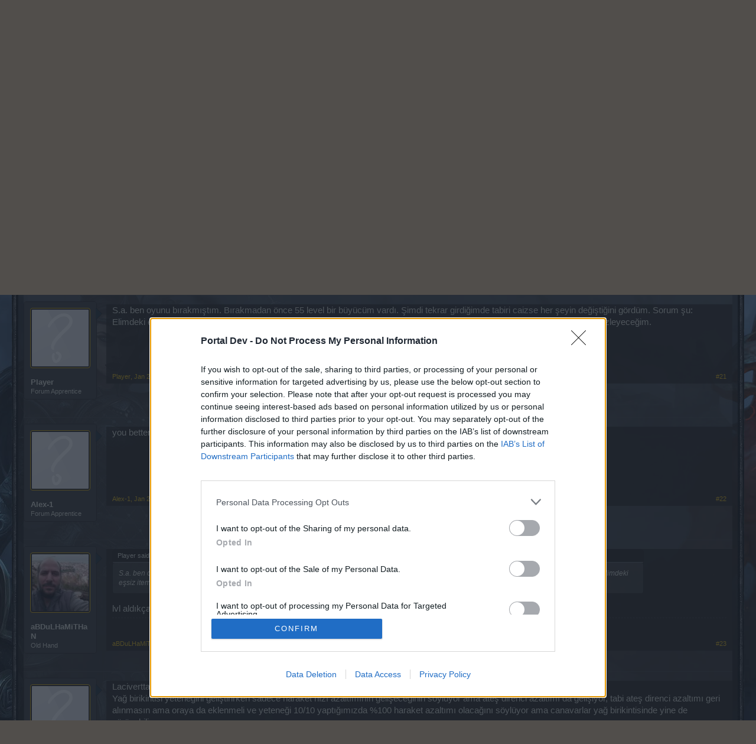

--- FILE ---
content_type: text/html; charset=UTF-8
request_url: https://board-en.drakensang.com/threads/dark-legacy-geri-bildirim.82933/page-2
body_size: 14791
content:
<!DOCTYPE html>
<html id="XenForo" lang="en-GB" dir="LTR" class="Public LoggedOut NoSidebar  Responsive" xmlns:fb="http://www.facebook.com/2008/fbml">
<head>

	<meta charset="utf-8" />
	<meta http-equiv="X-UA-Compatible" content="IE=Edge,chrome=1" />
	
		<meta name="viewport" content="width=device-width, initial-scale=1">
	
	
		<base href="https://board-en.drakensang.com/" />
		<script>
			var _b = document.getElementsByTagName('base')[0], _bH = "https://board-en.drakensang.com/";
			if (_b && _b.href != _bH) _b.href = _bH;
		</script>
	

	<title>Dark Legacy geri bildirim| Page 2 | Drakensang Online EN</title>
	
	<noscript><style>.JsOnly { display: none !important; }</style></noscript>
	<link rel="stylesheet" href="css.php?css=xenforo,form,public&amp;style=10&amp;dir=LTR&amp;d=1709137704" />
	<link rel="stylesheet" href="css.php?css=bb_code,likes_summary,login_bar,message,message_user_info,thread_view&amp;style=10&amp;dir=LTR&amp;d=1709137704" />
	
	

	
	<script async src="https://www.googletagmanager.com/gtag/js?id=UA-19059020-1"></script>
	<script>
		window.dataLayer = window.dataLayer || [];
		function gtag(){dataLayer.push(arguments);}
		gtag('js', new Date());
	
		gtag('config', 'UA-19059020-1', {
			// <!-- slot: ga_config_start -->
			
				'cookie_domain': 'drakensang.com',
			
			
		});
	</script>

		<script src="js/jquery/jquery-1.11.0.min.js"></script>	
		
	<script src="js/xenforo/xenforo.js?_v=04e8aecf"></script>

	
	<link rel="apple-touch-icon" href="https://board-en.drakensang.com/styles/default/xenforo/logo.og.png" />
	<link rel="alternate" type="application/rss+xml" title="RSS feed for Drakensang Online EN" href="forums/-/index.rss" />
	
	<link rel="prev" href="threads/dark-legacy-geri-bildirim.82933/" /><link rel="next" href="threads/dark-legacy-geri-bildirim.82933/page-3" />
	<link rel="canonical" href="https://board-en.drakensang.com/threads/dark-legacy-geri-bildirim.82933/page-2" />
	<meta name="description" content="S.a. ben oyunu bırakmıştım. Bırakmadan önce 55 level bir büyücüm vardı. Şimdi tekrar girdiğimde tabiri caizse her şeyin değiştiğini gördüm. Sorum şu:..." />	<meta property="og:site_name" content="Drakensang Online EN" />
	<meta property="og:image" content="https://xenforo-1028-storage.bpsecure.com/en-drakensang/avatars/m/206/206827.jpg?1567131345" />
	<meta property="og:image" content="https://board-en.drakensang.com/styles/default/xenforo/logo.og.png" />
	<meta property="og:type" content="article" />
	<meta property="og:url" content="https://board-en.drakensang.com/threads/dark-legacy-geri-bildirim.82933/" />
	<meta property="og:title" content="Dark Legacy geri bildirim" />
	<meta property="og:description" content="S.a. ben oyunu bırakmıştım. Bırakmadan önce 55 level bir büyücüm vardı. Şimdi tekrar girdiğimde tabiri caizse her şeyin değiştiğini gördüm. Sorum şu:..." />
	
	
	

</head>

<body class="node920 node911 SelectQuotable">
<!-- Google Tag Manager -->
<noscript><iframe src="//www.googletagmanager.com/ns.html?id=GTM-WRXH7W"
height="0" width="0" style="display:none;visibility:hidden"></iframe></noscript>
<script>
var cb = new Date().getTime();
(function(w,d,s,l,i){w[l]=w[l]||[];w[l].push({'gtm.start':
new Date().getTime(),event:'gtm.js'});var f=d.getElementsByTagName(s)[0],
j=d.createElement(s),dl=l!='dataLayer'?'&l='+l:'';j.async=true;j.src=
'//www.googletagmanager.com/gtm.js?cb='+cb+'&id='+i+dl;f.parentNode.insertBefore(j,f);
})(window,document,'script','dataLayer','GTM-WRXH7W');</script>
<!-- End Google Tag Manager -->


	




<div id="headerMover">
	<div id="headerProxy"></div>

<div id="content" class="thread_view">
	<div class="pageWidth">
		<div class="pageContent">
			<!-- main content area -->
			
			
			
			
						
						
						
						
						<div class="breadBoxTop ">
							
							

<nav>
	
		
			
				
			
		
			
				
			
		
	

	<fieldset class="breadcrumb">
		<a href="misc/quick-navigation-menu?selected=node-920" class="OverlayTrigger jumpMenuTrigger" data-cacheOverlay="true" title="Open quick navigation"><!--Jump to...--></a>
			
		<div class="boardTitle"><strong>Drakensang Online EN</strong></div>
		
		<span class="crumbs">
			
			
			
				<span class="crust selectedTabCrumb" itemscope="itemscope" itemtype="http://data-vocabulary.org/Breadcrumb">
					<a href="https://board-en.drakensang.com/" class="crumb" rel="up" itemprop="url"><span itemprop="title">Forums</span></a>
					<span class="arrow"><span>&gt;</span></span>
				</span>
			
			
			
				
					<span class="crust" itemscope="itemscope" itemtype="http://data-vocabulary.org/Breadcrumb">
						<a href="https://board-en.drakensang.com/#international-section.911" class="crumb" rel="up" itemprop="url"><span itemprop="title">International Section</span></a>
						<span class="arrow"><span>&gt;</span></span>
					</span>
				
					<span class="crust" itemscope="itemscope" itemtype="http://data-vocabulary.org/Breadcrumb">
						<a href="https://board-en.drakensang.com/forums/tuerkce-boeluemue.920/" class="crumb" rel="up" itemprop="url"><span itemprop="title">Türkçe Bölümü</span></a>
						<span class="arrow"><span>&gt;</span></span>
					</span>
				
			
		</span>
	</fieldset>
</nav>
						</div>
						
						
						
					
						<!--[if lt IE 8]>
							<p class="importantMessage">You are using an out of date browser. It  may not display this or other websites correctly.<br />You should upgrade or use an <a href="https://www.google.com/chrome" target="_blank">alternative browser</a>.</p>
						<![endif]-->

						
						
	

	
						
						
						
						
												
							<!-- h1 title, description -->
							<div class="titleBar">
								
								<h1>Dark Legacy geri bildirim</h1>
								
								<p id="pageDescription" class="muted ">
	Discussion in '<a href="forums/tuerkce-boeluemue.920/">Türkçe Bölümü</a>' started by <a href="members/abdulhamithan.206827/" class="username" dir="auto">aBDuLHaMiTHaN</a>, <a href="threads/dark-legacy-geri-bildirim.82933/"><span class="DateTime" title="Jan 15, 2021 at 9:12 AM">Jan 15, 2021</span></a>.
</p>
							
<style type="text/css">
  .gotogame {
float: left;
margin-right: 35px;
margin-top: 25px;
font-size:17px;
align:center;
}
</style>
        <div class="gotogame">Dear forum reader,<br><br>
if you’d like to actively participate on the forum by joining discussions or starting your own threads or topics, please log into the game first. If you do not have a game account, you will need to register for one. We look forward to your next visit!
                               <a href="http://www.drakensang.com/">CLICK HERE</a></div>

							</div>
						
						
						
						
						
						<!-- main template -->
						



























	




<div class="pageNavLinkGroup">
	<div class="linkGroup SelectionCountContainer">
		
		
	</div>

	


<div class="PageNav"
	data-page="2"
	data-range="2"
	data-start="2"
	data-end="2"
	data-last="3"
	data-sentinel="{{sentinel}}"
	data-baseurl="threads/dark-legacy-geri-bildirim.82933/page-{{sentinel}}">
	
	<span class="pageNavHeader">Page 2 of 3</span>
	
	<nav>
		
			<a href="threads/dark-legacy-geri-bildirim.82933/" class="text">&lt; Prev</a>
			
		
		
		<a href="threads/dark-legacy-geri-bildirim.82933/" class="" rel="start">1</a>
		
		
		
		
			<a href="threads/dark-legacy-geri-bildirim.82933/page-2" class="currentPage ">2</a>
		
		
		
		
		<a href="threads/dark-legacy-geri-bildirim.82933/page-3" class="">3</a>
		
		
			<a href="threads/dark-legacy-geri-bildirim.82933/page-3" class="text">Next &gt;</a>
			
		
	</nav>	
	
	
</div>

</div>





<form action="inline-mod/post/switch" method="post"
	class="InlineModForm section"
	data-cookieName="posts"
	data-controls="#InlineModControls"
	data-imodOptions="#ModerationSelect option">

	<ol class="messageList" id="messageList">
		
			
				


<li id="post-761546" class="message   " data-author="Player">

	

<div class="messageUserInfo">	
<div class="messageUserBlock ">
	
		<div class="avatarHolder">
			<span class="helper"></span>
			<a href="members/player.225590/" class="avatar Av225590m" data-avatarhtml="true"><img src="styles/default/xenforo/avatars/avatar_m.png" width="96" height="96" alt="Player" /></a>
			
			<!-- slot: message_user_info_avatar -->
		</div>
	


	
		<h3 class="userText">
			<a href="members/player.225590/" class="username" dir="auto">Player</a>
			<em class="userTitle">Forum Apprentice</em>
			
			<!-- slot: message_user_info_text -->
		</h3>
	
		
	
		


	<span class="arrow"><span></span></span>
</div>
</div>

	<div class="messageInfo primaryContent">
		
		
		
		
		
		<div class="messageContent">		
			<article>
				<blockquote class="messageText SelectQuoteContainer ugc baseHtml">
					
					S.a. ben oyunu bırakmıştım. Bırakmadan önce 55 level bir büyücüm vardı. Şimdi tekrar girdiğimde tabiri caizse her şeyin değiştiğini gördüm. Sorum şu: Elimdeki eşsiz itemler vb. artık bir işe yaramıyor mu? Kasada filan da epey eşya var bu şekilde. Yaramıyorsa bunları toptan temizleyeceğim.
					<div class="messageTextEndMarker">&nbsp;</div>
				</blockquote>
			</article>
			
			
		</div>
		
		
		
		
		
		
		
				
		<div class="messageMeta ToggleTriggerAnchor">
			
			<div class="privateControls">
				
				<span class="item muted">
					<span class="authorEnd"><a href="members/player.225590/" class="username author" dir="auto">Player</a>,</span>
					<a href="threads/dark-legacy-geri-bildirim.82933/page-2#post-761546" title="Permalink" class="datePermalink"><span class="DateTime" title="Jan 23, 2021 at 6:24 PM">Jan 23, 2021</span></a>
				</span>
				
				
				
				
				
				
				
				
				
				
				
			</div>
			
			<div class="publicControls">
				<a href="threads/dark-legacy-geri-bildirim.82933/page-2#post-761546" title="Permalink" class="item muted postNumber hashPermalink OverlayTrigger" data-href="posts/761546/permalink">#21</a>
				
				
				
				
			</div>
		</div>
	
		
		<div id="likes-post-761546"></div>
	</div>

	
	
	
	
</li>
			
		
			
				


<li id="post-761550" class="message   " data-author="Alex-1">

	

<div class="messageUserInfo">	
<div class="messageUserBlock ">
	
		<div class="avatarHolder">
			<span class="helper"></span>
			<a href="members/alex-1.242043/" class="avatar Av242043m" data-avatarhtml="true"><img src="styles/default/xenforo/avatars/avatar_m.png" width="96" height="96" alt="Alex-1" /></a>
			
			<!-- slot: message_user_info_avatar -->
		</div>
	


	
		<h3 class="userText">
			<a href="members/alex-1.242043/" class="username" dir="auto">Alex-1</a>
			<em class="userTitle">Forum Apprentice</em>
			
			<!-- slot: message_user_info_text -->
		</h3>
	
		
	
		


	<span class="arrow"><span></span></span>
</div>
</div>

	<div class="messageInfo primaryContent">
		
		
		
		
		
		<div class="messageContent">		
			<article>
				<blockquote class="messageText SelectQuoteContainer ugc baseHtml">
					
					you better not play this garbage
					<div class="messageTextEndMarker">&nbsp;</div>
				</blockquote>
			</article>
			
			
		</div>
		
		
		
		
		
		
		
				
		<div class="messageMeta ToggleTriggerAnchor">
			
			<div class="privateControls">
				
				<span class="item muted">
					<span class="authorEnd"><a href="members/alex-1.242043/" class="username author" dir="auto">Alex-1</a>,</span>
					<a href="threads/dark-legacy-geri-bildirim.82933/page-2#post-761550" title="Permalink" class="datePermalink"><span class="DateTime" title="Jan 23, 2021 at 6:56 PM">Jan 23, 2021</span></a>
				</span>
				
				
				
				
				
				
				
				
				
				
				
			</div>
			
			<div class="publicControls">
				<a href="threads/dark-legacy-geri-bildirim.82933/page-2#post-761550" title="Permalink" class="item muted postNumber hashPermalink OverlayTrigger" data-href="posts/761550/permalink">#22</a>
				
				
				
				
			</div>
		</div>
	
		
		<div id="likes-post-761550"></div>
	</div>

	
	
	
	
</li>
			
		
			
				


<li id="post-761551" class="message   " data-author="aBDuLHaMiTHaN">

	

<div class="messageUserInfo">	
<div class="messageUserBlock ">
	
		<div class="avatarHolder">
			<span class="helper"></span>
			<a href="members/abdulhamithan.206827/" class="avatar Av206827m" data-avatarhtml="true"><img src="https://xenforo-1028-storage.bpsecure.com/en-drakensang/avatars/m/206/206827.jpg?1567131345" width="96" height="96" alt="aBDuLHaMiTHaN" /></a>
			
			<!-- slot: message_user_info_avatar -->
		</div>
	


	
		<h3 class="userText">
			<a href="members/abdulhamithan.206827/" class="username" dir="auto">aBDuLHaMiTHaN</a>
			<em class="userTitle">Old Hand</em>
			
			<!-- slot: message_user_info_text -->
		</h3>
	
		
	
		


	<span class="arrow"><span></span></span>
</div>
</div>

	<div class="messageInfo primaryContent">
		
		
		
		
		
		<div class="messageContent">		
			<article>
				<blockquote class="messageText SelectQuoteContainer ugc baseHtml">
					
					<div class="bbCodeBlock bbCodeQuote" data-author="Player">
	<aside>
		
			<div class="attribution type">Player said:
				
					<a href="goto/post?id=761546#post-761546" class="AttributionLink">&uarr;</a>
				
			</div>
		
		<blockquote class="quoteContainer"><div class="quote">S.a. ben oyunu bırakmıştım. Bırakmadan önce 55 level bir büyücüm vardı. Şimdi tekrar girdiğimde tabiri caizse her şeyin değiştiğini gördüm. Sorum şu: Elimdeki eşsiz itemler vb. artık bir işe yaramıyor mu? Kasada filan da epey eşya var bu şekilde. Yaramıyorsa bunları toptan temizleyeceğim.</div><div class="quoteExpand">Click to expand...</div></blockquote>
	</aside>
</div>lvl aldıkça kasandaki itemlerin birer birer çöpe dönüştüğünü gördüğünde zaten kendin onlardan kurtulacaksın <img src="styles/default/xenforo/clear.png" class="mceSmilieSprite mceSmilie1" alt=":)" title="Smile    :)" />
					<div class="messageTextEndMarker">&nbsp;</div>
				</blockquote>
			</article>
			
			
		</div>
		
		
		
		
		
			
				<div class="baseHtml signature messageText ugc"><aside><div style="text-align: center"><img src="https://i.hizliresim.com/HrLnCV.gif" class="bbCodeImage" alt="[&#x200B;IMG]" data-url="https://i.hizliresim.com/HrLnCV.gif" /> &#8203;</div></aside></div>
			
		
		
		
				
		<div class="messageMeta ToggleTriggerAnchor">
			
			<div class="privateControls">
				
				<span class="item muted">
					<span class="authorEnd"><a href="members/abdulhamithan.206827/" class="username author" dir="auto">aBDuLHaMiTHaN</a>,</span>
					<a href="threads/dark-legacy-geri-bildirim.82933/page-2#post-761551" title="Permalink" class="datePermalink"><span class="DateTime" title="Jan 23, 2021 at 7:07 PM">Jan 23, 2021</span></a>
				</span>
				
				
				
				
				
				
				
				
				
				
				
			</div>
			
			<div class="publicControls">
				<a href="threads/dark-legacy-geri-bildirim.82933/page-2#post-761551" title="Permalink" class="item muted postNumber hashPermalink OverlayTrigger" data-href="posts/761551/permalink">#23</a>
				
				
				
				
			</div>
		</div>
	
		
		<div id="likes-post-761551"></div>
	</div>

	
	
	
	
</li>
			
		
			
				


<li id="post-761562" class="message   " data-author="huseyin">

	

<div class="messageUserInfo">	
<div class="messageUserBlock ">
	
		<div class="avatarHolder">
			<span class="helper"></span>
			<a href="members/huseyin.220403/" class="avatar Av220403m" data-avatarhtml="true"><img src="styles/default/xenforo/avatars/avatar_m.png" width="96" height="96" alt="huseyin" /></a>
			
			<!-- slot: message_user_info_avatar -->
		</div>
	


	
		<h3 class="userText">
			<a href="members/huseyin.220403/" class="username" dir="auto">huseyin</a>
			<em class="userTitle">Forum Greenhorn</em>
			
			<!-- slot: message_user_info_text -->
		</h3>
	
		
	
		


	<span class="arrow"><span></span></span>
</div>
</div>

	<div class="messageInfo primaryContent">
		
		
		
		
		
		<div class="messageContent">		
			<article>
				<blockquote class="messageText SelectQuoteContainer ugc baseHtml">
					
					Laciverttaşı Çizmes&#039;i ölüp dirildikten sonra etkisini göstermemekte ayakkabıyı çıkarıp tekrar giymek zorunda kalıyorum<br />
Yağ birikintisi yeteneğini geliştirirken sadece haraket hızı azaltımının gelişeceğinin söylüyor ama ateş direnci azaltımı da gelişiyor, tabi ateş direnci azaltımı geri alınmasın ama oraya da eklenmeli ve yeteneği 10/10 yaptığımızda %100 haraket azaltımı olacağını söylüyor ama canavarlar yağ birikintisinde yine de yürüyebiliyor<br />
Cücelerin yetenek ağacındaki &quot;Mühendis&quot; özelliğinin 1. kademesinde &quot;Kulelerinden biri aktif olduğu sürece hasarın %50 artırılmış olur&quot; özelliği sadece 10 saniye ile sınırlı ancak bizim otomatik kule 20 saniye ayakta kalıyor 10. saniyeden sonra buff ortadan kalkıyor<br />
Bu hatalar ne zaman kalkıcak acaba ?
					<div class="messageTextEndMarker">&nbsp;</div>
				</blockquote>
			</article>
			
			
		</div>
		
		
		
			<div class="editDate">
			
				Last edited: <span class="DateTime" title="Jan 23, 2021 at 8:55 PM">Jan 23, 2021</span>
			
			</div>
		
		
		
		
		
				
		<div class="messageMeta ToggleTriggerAnchor">
			
			<div class="privateControls">
				
				<span class="item muted">
					<span class="authorEnd"><a href="members/huseyin.220403/" class="username author" dir="auto">huseyin</a>,</span>
					<a href="threads/dark-legacy-geri-bildirim.82933/page-2#post-761562" title="Permalink" class="datePermalink"><span class="DateTime" title="Jan 23, 2021 at 8:39 PM">Jan 23, 2021</span></a>
				</span>
				
				
				
				
				
				
				
				
				
				
				
			</div>
			
			<div class="publicControls">
				<a href="threads/dark-legacy-geri-bildirim.82933/page-2#post-761562" title="Permalink" class="item muted postNumber hashPermalink OverlayTrigger" data-href="posts/761562/permalink">#24</a>
				
				
				
				
			</div>
		</div>
	
		
		<div id="likes-post-761562"></div>
	</div>

	
	
	
	
</li>
			
		
			
				


<li id="post-761583" class="message   " data-author="PASA61">

	

<div class="messageUserInfo">	
<div class="messageUserBlock ">
	
		<div class="avatarHolder">
			<span class="helper"></span>
			<a href="members/pasa61.17924/" class="avatar Av17924m" data-avatarhtml="true"><img src="https://xenforo-1028-storage.bpsecure.com/en-drakensang/avatars/m/17/17924.jpg?1406528242" width="96" height="96" alt="PASA61" /></a>
			
			<!-- slot: message_user_info_avatar -->
		</div>
	


	
		<h3 class="userText">
			<a href="members/pasa61.17924/" class="username" dir="auto">PASA61</a>
			<em class="userTitle">Someday Author </em>
			
			<!-- slot: message_user_info_text -->
		</h3>
	
		
	
		


	<span class="arrow"><span></span></span>
</div>
</div>

	<div class="messageInfo primaryContent">
		
		
		
		
		
		<div class="messageContent">		
			<article>
				<blockquote class="messageText SelectQuoteContainer ugc baseHtml">
					
					hiç bir karakterin yetenekelri dogru düzgün calışmıyor yetenekte yazanla gercekte olan birbirini tutmuyor  bu kadar olumsuzluk varken dso ve teknik ekip kaflarını kuma gömüyor saçma sapan resimler paylaşıyor bir oyun yönetici bu kadar olumsuzluklar arsında para kazanmayı nasıl düşünüyor anlamış degilim bu umursamamazlık  nereye kadar ve oakdar oyuncu kaybettiler oyuna giriyorsun oyun boş , suanda oyunda yapılacak hiç birşey yok cünkü düzgün calışan hiç bir iş mevcutdegil haliyle buda oyundan zevk almayı engelliyor ..<br />
zaten bu yazılanalr dso umrunda da degil her yama sonrası hata olur dogrudur fakat cabalarsın bukadar rahat davranmazsın 246 yamanın gelmesi bu kadar uzamaması gerek .
					<div class="messageTextEndMarker">&nbsp;</div>
				</blockquote>
			</article>
			
			
		</div>
		
		
		
		
		
		
		
				
		<div class="messageMeta ToggleTriggerAnchor">
			
			<div class="privateControls">
				
				<span class="item muted">
					<span class="authorEnd"><a href="members/pasa61.17924/" class="username author" dir="auto">PASA61</a>,</span>
					<a href="threads/dark-legacy-geri-bildirim.82933/page-2#post-761583" title="Permalink" class="datePermalink"><span class="DateTime" title="Jan 24, 2021 at 8:34 AM">Jan 24, 2021</span></a>
				</span>
				
				
				
				
				
				
				
				
				
				
				
			</div>
			
			<div class="publicControls">
				<a href="threads/dark-legacy-geri-bildirim.82933/page-2#post-761583" title="Permalink" class="item muted postNumber hashPermalink OverlayTrigger" data-href="posts/761583/permalink">#25</a>
				
				
				
				
			</div>
		</div>
	
		
		<div id="likes-post-761583">
	
	<div class="likesSummary secondaryContent">
		<span class="LikeText">
			<a href="members/buzmavi501.13246/" class="username" dir="auto">buzmavi501</a> likes this.
		</span>
	</div>
</div>
	</div>

	
	
	
	
</li>
			
		
			
				


<li id="post-761681" class="message   " data-author="Player">

	

<div class="messageUserInfo">	
<div class="messageUserBlock ">
	
		<div class="avatarHolder">
			<span class="helper"></span>
			<a href="members/player.225590/" class="avatar Av225590m" data-avatarhtml="true"><img src="styles/default/xenforo/avatars/avatar_m.png" width="96" height="96" alt="Player" /></a>
			
			<!-- slot: message_user_info_avatar -->
		</div>
	


	
		<h3 class="userText">
			<a href="members/player.225590/" class="username" dir="auto">Player</a>
			<em class="userTitle">Forum Apprentice</em>
			
			<!-- slot: message_user_info_text -->
		</h3>
	
		
	
		


	<span class="arrow"><span></span></span>
</div>
</div>

	<div class="messageInfo primaryContent">
		
		
		
		
		
		<div class="messageContent">		
			<article>
				<blockquote class="messageText SelectQuoteContainer ugc baseHtml">
					
					S.a. tekrardan. Bir şeyden bahsedecektim. Gördüğüm kadarıyla büyücünün kan büyücüsü yeteneğinden haklı olarak şikayetçi olunmuş ama ben gizemli konsantrasyon yeteneğinin de işe yarar bir şey olduğunu düşünmüyorum. Yeteneğin 2. aşamasına zaten puan verilmez de bari ilk kısmı düzgün olsaymış diyor insan. 2 mana için 10 saniyelik debuff cidden çok saçma.
					<div class="messageTextEndMarker">&nbsp;</div>
				</blockquote>
			</article>
			
			
		</div>
		
		
		
		
		
		
		
				
		<div class="messageMeta ToggleTriggerAnchor">
			
			<div class="privateControls">
				
				<span class="item muted">
					<span class="authorEnd"><a href="members/player.225590/" class="username author" dir="auto">Player</a>,</span>
					<a href="threads/dark-legacy-geri-bildirim.82933/page-2#post-761681" title="Permalink" class="datePermalink"><span class="DateTime" title="Jan 24, 2021 at 10:03 PM">Jan 24, 2021</span></a>
				</span>
				
				
				
				
				
				
				
				
				
				
				
			</div>
			
			<div class="publicControls">
				<a href="threads/dark-legacy-geri-bildirim.82933/page-2#post-761681" title="Permalink" class="item muted postNumber hashPermalink OverlayTrigger" data-href="posts/761681/permalink">#26</a>
				
				
				
				
			</div>
		</div>
	
		
		<div id="likes-post-761681">
	
	<div class="likesSummary secondaryContent">
		<span class="LikeText">
			<a href="members/enesx1234.213228/" class="username" dir="auto">enesx1234</a> likes this.
		</span>
	</div>
</div>
	</div>

	
	
	
	
</li>
			
		
			
				


<li id="post-761688" class="message   " data-author="gametr1">

	

<div class="messageUserInfo">	
<div class="messageUserBlock ">
	
		<div class="avatarHolder">
			<span class="helper"></span>
			<a href="members/gametr1.244860/" class="avatar Av244860m" data-avatarhtml="true"><img src="https://xenforo-1028-storage.bpsecure.com/en-drakensang/avatars/m/244/244860.jpg?1610354064" width="96" height="96" alt="gametr1" /></a>
			
			<!-- slot: message_user_info_avatar -->
		</div>
	


	
		<h3 class="userText">
			<a href="members/gametr1.244860/" class="username" dir="auto">gametr1</a>
			<em class="userTitle">Forum Greenhorn</em>
			
			<!-- slot: message_user_info_text -->
		</h3>
	
		
	
		


	<span class="arrow"><span></span></span>
</div>
</div>

	<div class="messageInfo primaryContent">
		
		
		
		
		
		<div class="messageContent">		
			<article>
				<blockquote class="messageText SelectQuoteContainer ugc baseHtml">
					
					Oyunda bilgelik atmıyor eğer zor düşerse bizim gibi yeni başlayan kişiler oyunu oynamaz.Çünkü bilgelik atmıyor.Yerden 2 bilgelik 5 bilgelik düşüyor.Rünler takılı olmasına rağmen atmıyor.Bu durumda bilgelik karakterimin %60 nı belki %70 ini etkiliyor.100 level olduktan sonra bilgelik düşmedi mi hiçbir mod kesilemez hale geliyor.Bu duruma acilen bir çözüm üretilmesini düşünüyoruz.Skillerin çoğu çalışmıyor çalışan skiller ise yanlış çalışıyor.Ama bence 100 leveller için en büyük sıkıntı bilgeliktir.
					<div class="messageTextEndMarker">&nbsp;</div>
				</blockquote>
			</article>
			
			
		</div>
		
		
		
		
		
		
		
				
		<div class="messageMeta ToggleTriggerAnchor">
			
			<div class="privateControls">
				
				<span class="item muted">
					<span class="authorEnd"><a href="members/gametr1.244860/" class="username author" dir="auto">gametr1</a>,</span>
					<a href="threads/dark-legacy-geri-bildirim.82933/page-2#post-761688" title="Permalink" class="datePermalink"><span class="DateTime" title="Jan 24, 2021 at 10:40 PM">Jan 24, 2021</span></a>
				</span>
				
				
				
				
				
				
				
				
				
				
				
			</div>
			
			<div class="publicControls">
				<a href="threads/dark-legacy-geri-bildirim.82933/page-2#post-761688" title="Permalink" class="item muted postNumber hashPermalink OverlayTrigger" data-href="posts/761688/permalink">#27</a>
				
				
				
				
			</div>
		</div>
	
		
		<div id="likes-post-761688">
	
	<div class="likesSummary secondaryContent">
		<span class="LikeText">
			<a href="members/abdulhamithan.206827/" class="username" dir="auto">aBDuLHaMiTHaN</a> likes this.
		</span>
	</div>
</div>
	</div>

	
	
	
	
</li>
			
		
			
				


<li id="post-761834" class="message   " data-author="PASA61">

	

<div class="messageUserInfo">	
<div class="messageUserBlock ">
	
		<div class="avatarHolder">
			<span class="helper"></span>
			<a href="members/pasa61.17924/" class="avatar Av17924m" data-avatarhtml="true"><img src="https://xenforo-1028-storage.bpsecure.com/en-drakensang/avatars/m/17/17924.jpg?1406528242" width="96" height="96" alt="PASA61" /></a>
			
			<!-- slot: message_user_info_avatar -->
		</div>
	


	
		<h3 class="userText">
			<a href="members/pasa61.17924/" class="username" dir="auto">PASA61</a>
			<em class="userTitle">Someday Author </em>
			
			<!-- slot: message_user_info_text -->
		</h3>
	
		
	
		


	<span class="arrow"><span></span></span>
</div>
</div>

	<div class="messageInfo primaryContent">
		
		
		
		
		
		<div class="messageContent">		
			<article>
				<blockquote class="messageText SelectQuoteContainer ugc baseHtml">
					
					bilgelik düşme oranında ileşme yaptık deniyordu ben göremedim , yapıldıgınıda sanmıyorum düşen bilgeligi 1 mi artırıldı acaba bumu iyileşme,<br />
birde su acımasız ve kan gölünde marus aklınan olumsuz etkiler  akldırılsa iyiolur  zaten oyun duzgun calışmıyor birde onlarlan ugraşıyoruz  hp ve ofke oranında azalma oluyor 1-2 tur map eksiyorsun sonra ne kesicen  30 dk bekle kesmek için birde oyundan cıkıp girdiginde cıktıgın dakikadan devam ediyor olumsuz etki <br />
...
					<div class="messageTextEndMarker">&nbsp;</div>
				</blockquote>
			</article>
			
			
		</div>
		
		
		
		
		
		
		
				
		<div class="messageMeta ToggleTriggerAnchor">
			
			<div class="privateControls">
				
				<span class="item muted">
					<span class="authorEnd"><a href="members/pasa61.17924/" class="username author" dir="auto">PASA61</a>,</span>
					<a href="threads/dark-legacy-geri-bildirim.82933/page-2#post-761834" title="Permalink" class="datePermalink"><span class="DateTime" title="Jan 25, 2021 at 7:06 PM">Jan 25, 2021</span></a>
				</span>
				
				
				
				
				
				
				
				
				
				
				
			</div>
			
			<div class="publicControls">
				<a href="threads/dark-legacy-geri-bildirim.82933/page-2#post-761834" title="Permalink" class="item muted postNumber hashPermalink OverlayTrigger" data-href="posts/761834/permalink">#28</a>
				
				
				
				
			</div>
		</div>
	
		
		<div id="likes-post-761834">
	
	<div class="likesSummary secondaryContent">
		<span class="LikeText">
			<a href="members/gametr1.244860/" class="username" dir="auto">gametr1</a> and <a href="members/abdulhamithan.206827/" class="username" dir="auto">aBDuLHaMiTHaN</a> like this.
		</span>
	</div>
</div>
	</div>

	
	
	
	
</li>
			
		
			
				


<li id="post-762082" class="message   " data-author="Arthur">

	

<div class="messageUserInfo">	
<div class="messageUserBlock ">
	
		<div class="avatarHolder">
			<span class="helper"></span>
			<a href="members/arthur.208077/" class="avatar Av208077m" data-avatarhtml="true"><img src="https://xenforo-1028-storage.bpsecure.com/en-drakensang/avatars/m/208/208077.jpg?1599820805" width="96" height="96" alt="Arthur" /></a>
			
			<!-- slot: message_user_info_avatar -->
		</div>
	


	
		<h3 class="userText">
			<a href="members/arthur.208077/" class="username" dir="auto">Arthur</a>
			<em class="userTitle">S-Moderator</em>
			<em class="userBanner bannerOlive wrapped" itemprop="title"><span class="before"></span><strong>Team Drakensang Online</strong><span class="after"></span></em>
			<!-- slot: message_user_info_text -->
		</h3>
	
		
	
		


	<span class="arrow"><span></span></span>
</div>
</div>

	<div class="messageInfo primaryContent">
		
		
		
		
		
		<div class="messageContent">		
			<article>
				<blockquote class="messageText SelectQuoteContainer ugc baseHtml">
					
					Merhaba <a href="https://board-en.drakensang.com/members/206827/" class="username" data-user="206827, @aBDuLHaMiTHaN">@aBDuLHaMiTHaN</a>, <br />
<br />
Yama öncesinde nesneye herhangi bir aktarım yapmadığınızdan dolayı tezgahla alakalı tüm işlevleri kısıtlanmış durumdadır. Yenisini elde etmeniz dışında önerebileceğim bir çözüm yolu maalesef bulunmamakta.<br />
<br />
Sevgilerimle, iyi günler dilerim.
					<div class="messageTextEndMarker">&nbsp;</div>
				</blockquote>
			</article>
			
			
		</div>
		
		
		
		
		
			
				<div class="baseHtml signature messageText ugc"><aside><div style="text-align: center"><img src="https://i.hizliresim.com/u0ClMn.png" class="bbCodeImage" alt="[&#x200B;IMG]" data-url="https://i.hizliresim.com/u0ClMn.png" /><br />
<a href="https://board-en.drakensang.com/threads/oyun-hakkindaki-bilgiler.78005/" class="internalLink">Oyun Hakkında Genel Bilgiler</a> | <a href="https://board-en.drakensang.com/threads/hesap-yoenetimi-ve-guevenligi.78007/#post-706993" class="internalLink">Hesap Yönetimi ve Güvenliği</a><br />
<a href="https://legal.bigpoint.com/TR/terms-and-conditions/tr" target="_blank" class="externalLink" rel="nofollow">Genel İşletme Şartları</a> | <a href="https://board-en.drakensang.com/threads/teknik-destek-sss.80364/" class="internalLink">Teknik Destek SSS</a> | <a href="https://www.drakensang.com/tr/destek" target="_blank" class="externalLink" rel="nofollow">Support (TR)</a>&#8203;</div></aside></div>
			
		
		
		
				
		<div class="messageMeta ToggleTriggerAnchor">
			
			<div class="privateControls">
				
				<span class="item muted">
					<span class="authorEnd"><a href="members/arthur.208077/" class="username author" dir="auto">Arthur</a>,</span>
					<a href="threads/dark-legacy-geri-bildirim.82933/page-2#post-762082" title="Permalink" class="datePermalink"><span class="DateTime" title="Jan 27, 2021 at 4:34 PM">Jan 27, 2021</span></a>
				</span>
				
				
				
				
				
				
				
				
				
				
				
			</div>
			
			<div class="publicControls">
				<a href="threads/dark-legacy-geri-bildirim.82933/page-2#post-762082" title="Permalink" class="item muted postNumber hashPermalink OverlayTrigger" data-href="posts/762082/permalink">#29</a>
				
				
				
				
			</div>
		</div>
	
		
		<div id="likes-post-762082">
	
	<div class="likesSummary secondaryContent">
		<span class="LikeText">
			<a href="members/abdulhamithan.206827/" class="username" dir="auto">aBDuLHaMiTHaN</a> likes this.
		</span>
	</div>
</div>
	</div>

	
	
	
	
</li>
			
		
			
				


<li id="post-762133" class="message   " data-author="NofeArTR">

	

<div class="messageUserInfo">	
<div class="messageUserBlock ">
	
		<div class="avatarHolder">
			<span class="helper"></span>
			<a href="members/nofeartr.208071/" class="avatar Av208071m" data-avatarhtml="true"><img src="https://xenforo-1028-storage.bpsecure.com/en-drakensang/avatars/m/208/208071.jpg?1567109571" width="96" height="96" alt="NofeArTR" /></a>
			
			<!-- slot: message_user_info_avatar -->
		</div>
	


	
		<h3 class="userText">
			<a href="members/nofeartr.208071/" class="username" dir="auto">NofeArTR</a>
			<em class="userTitle">Forum Pro</em>
			
			<!-- slot: message_user_info_text -->
		</h3>
	
		
	
		


	<span class="arrow"><span></span></span>
</div>
</div>

	<div class="messageInfo primaryContent">
		
		
		
		
		
		<div class="messageContent">		
			<article>
				<blockquote class="messageText SelectQuoteContainer ugc baseHtml">
					
					Yeni sınıf şimdiden hayırlı olsun gerçi bu takvimin ne kadarını gerçekleştirecekler merak ediyorum. Yeni oyuncu kazanmanın yolu yeni sınıf herhalde.. Tahminimce party buff yapan bir karakter<br />
<br />
<a href="https://ibb.co/LxCY1yX" target="_blank" class="externalLink" rel="nofollow"><img src="https://i.ibb.co/x1MX6bt/5.jpg" class="bbCodeImage LbImage" alt="[&#x200B;IMG]" data-url="https://i.ibb.co/x1MX6bt/5.jpg" /></a><br />
<br />
Umarım en kısa sürede bilgelik, taş, skil ve bir çok hatayı kısa sürede çözerler.. Hoş baya bir uptade eklemişler ama... Tezgah&#039;ın uptadesi ne olacak acaba toz&#039;lar mı yoksa platinium değerler mi yada yeni bir şey mi?. Tecrübeli oyuncular için bonus pvp için mi pve için mi acaba o da tahminince pvp rütbe sistemi değişecek eski tecrübeli rütbeler bonus kazanacak.. Hayırlısı bakalım tutturabilecekmiyim :=)
					<div class="messageTextEndMarker">&nbsp;</div>
				</blockquote>
			</article>
			
			
		</div>
		
		
		
		
		
			
				<div class="baseHtml signature messageText ugc"><aside><i><span style="font-family: 'Times New Roman'"><span style="color: #bfbfbf"><b>İnsanda yok ise &#039;Edep&#039; neylesin medrese, mektep! Okusa Alim olsa yine merkep, yine merkep..! </b></span></span><br />
<b><span style="font-family: 'Times New Roman'"><span style="color: #a64dff">NofeAr/Werian/Korucu</span></span></b></i></aside></div>
			
		
		
		
				
		<div class="messageMeta ToggleTriggerAnchor">
			
			<div class="privateControls">
				
				<span class="item muted">
					<span class="authorEnd"><a href="members/nofeartr.208071/" class="username author" dir="auto">NofeArTR</a>,</span>
					<a href="threads/dark-legacy-geri-bildirim.82933/page-2#post-762133" title="Permalink" class="datePermalink"><span class="DateTime" title="Jan 27, 2021 at 10:01 PM">Jan 27, 2021</span></a>
				</span>
				
				
				
				
				
				
				
				
				
				
				
			</div>
			
			<div class="publicControls">
				<a href="threads/dark-legacy-geri-bildirim.82933/page-2#post-762133" title="Permalink" class="item muted postNumber hashPermalink OverlayTrigger" data-href="posts/762133/permalink">#30</a>
				
				
				
				
			</div>
		</div>
	
		
		<div id="likes-post-762133">
	
	<div class="likesSummary secondaryContent">
		<span class="LikeText">
			<a href="members/arthur.208077/" class="username" dir="auto">Arthur</a> and <a href="members/4normal.31233/" class="username" dir="auto">4NormaL</a> like this.
		</span>
	</div>
</div>
	</div>

	
	
	
	
</li>
			
		
			
				


<li id="post-762203" class="message   " data-author="Player">

	

<div class="messageUserInfo">	
<div class="messageUserBlock ">
	
		<div class="avatarHolder">
			<span class="helper"></span>
			<a href="members/player.225590/" class="avatar Av225590m" data-avatarhtml="true"><img src="styles/default/xenforo/avatars/avatar_m.png" width="96" height="96" alt="Player" /></a>
			
			<!-- slot: message_user_info_avatar -->
		</div>
	


	
		<h3 class="userText">
			<a href="members/player.225590/" class="username" dir="auto">Player</a>
			<em class="userTitle">Forum Apprentice</em>
			
			<!-- slot: message_user_info_text -->
		</h3>
	
		
	
		


	<span class="arrow"><span></span></span>
</div>
</div>

	<div class="messageInfo primaryContent">
		
		
		
		
		
		<div class="messageContent">		
			<article>
				<blockquote class="messageText SelectQuoteContainer ugc baseHtml">
					
					Soluk Bir Umut (1/1) görevindeki Nurma&#039;nın parşömeni düşmüyor. Ayrıca Kinza, iblis dolu olmasına rağmen görev rehberliği sadece birkaç iblisi işaretliyor. Ben, bu görevin sorunlu olduğunu düşünüyorum. Birkaç yabancı konuda da benzer mesajlar gördüm. Yine de düşüren varsa, yazarsa makbule geçer.
					<div class="messageTextEndMarker">&nbsp;</div>
				</blockquote>
			</article>
			
			
		</div>
		
		
		
		
		
		
		
				
		<div class="messageMeta ToggleTriggerAnchor">
			
			<div class="privateControls">
				
				<span class="item muted">
					<span class="authorEnd"><a href="members/player.225590/" class="username author" dir="auto">Player</a>,</span>
					<a href="threads/dark-legacy-geri-bildirim.82933/page-2#post-762203" title="Permalink" class="datePermalink"><span class="DateTime" title="Jan 28, 2021 at 1:58 PM">Jan 28, 2021</span></a>
				</span>
				
				
				
				
				
				
				
				
				
				
				
			</div>
			
			<div class="publicControls">
				<a href="threads/dark-legacy-geri-bildirim.82933/page-2#post-762203" title="Permalink" class="item muted postNumber hashPermalink OverlayTrigger" data-href="posts/762203/permalink">#31</a>
				
				
				
				
			</div>
		</div>
	
		
		<div id="likes-post-762203"></div>
	</div>

	
	
	
	
</li>
			
		
			
				


<li id="post-762228" class="message   " data-author="aBDuLHaMiTHaN">

	

<div class="messageUserInfo">	
<div class="messageUserBlock ">
	
		<div class="avatarHolder">
			<span class="helper"></span>
			<a href="members/abdulhamithan.206827/" class="avatar Av206827m" data-avatarhtml="true"><img src="https://xenforo-1028-storage.bpsecure.com/en-drakensang/avatars/m/206/206827.jpg?1567131345" width="96" height="96" alt="aBDuLHaMiTHaN" /></a>
			
			<!-- slot: message_user_info_avatar -->
		</div>
	


	
		<h3 class="userText">
			<a href="members/abdulhamithan.206827/" class="username" dir="auto">aBDuLHaMiTHaN</a>
			<em class="userTitle">Old Hand</em>
			
			<!-- slot: message_user_info_text -->
		</h3>
	
		
	
		


	<span class="arrow"><span></span></span>
</div>
</div>

	<div class="messageInfo primaryContent">
		
		
		
		
		
		<div class="messageContent">		
			<article>
				<blockquote class="messageText SelectQuoteContainer ugc baseHtml">
					
					<a href="https://hizliresim.com/90afAT" target="_blank" class="externalLink" rel="nofollow"><img src="https://i.hizliresim.com/90afAT.jpg" class="bbCodeImage LbImage" alt="[&#x200B;IMG]" data-url="https://i.hizliresim.com/90afAT.jpg" /></a><br />
şu başlığı satan npc&#039;nin yerini bilen var mıdır? <img src="styles/default/xenforo/clear.png" class="mceSmilieSprite mceSmilie1" alt=":)" title="Smile    :)" />
					<div class="messageTextEndMarker">&nbsp;</div>
				</blockquote>
			</article>
			
			
		</div>
		
		
		
		
		
			
				<div class="baseHtml signature messageText ugc"><aside><div style="text-align: center"><img src="https://i.hizliresim.com/HrLnCV.gif" class="bbCodeImage" alt="[&#x200B;IMG]" data-url="https://i.hizliresim.com/HrLnCV.gif" /> &#8203;</div></aside></div>
			
		
		
		
				
		<div class="messageMeta ToggleTriggerAnchor">
			
			<div class="privateControls">
				
				<span class="item muted">
					<span class="authorEnd"><a href="members/abdulhamithan.206827/" class="username author" dir="auto">aBDuLHaMiTHaN</a>,</span>
					<a href="threads/dark-legacy-geri-bildirim.82933/page-2#post-762228" title="Permalink" class="datePermalink"><span class="DateTime" title="Jan 28, 2021 at 5:48 PM">Jan 28, 2021</span></a>
				</span>
				
				
				
				
				
				
				
				
				
				
				
			</div>
			
			<div class="publicControls">
				<a href="threads/dark-legacy-geri-bildirim.82933/page-2#post-762228" title="Permalink" class="item muted postNumber hashPermalink OverlayTrigger" data-href="posts/762228/permalink">#32</a>
				
				
				
				
			</div>
		</div>
	
		
		<div id="likes-post-762228"></div>
	</div>

	
	
	
	
</li>
			
		
			
				


<li id="post-762291" class="message   " data-author="gameako3">

	

<div class="messageUserInfo">	
<div class="messageUserBlock ">
	
		<div class="avatarHolder">
			<span class="helper"></span>
			<a href="members/gameako3.68383/" class="avatar Av68383m" data-avatarhtml="true"><img src="styles/default/xenforo/avatars/avatar_m.png" width="96" height="96" alt="gameako3" /></a>
			
			<!-- slot: message_user_info_avatar -->
		</div>
	


	
		<h3 class="userText">
			<a href="members/gameako3.68383/" class="username" dir="auto">gameako3</a>
			<em class="userTitle">Padavan</em>
			
			<!-- slot: message_user_info_text -->
		</h3>
	
		
	
		


	<span class="arrow"><span></span></span>
</div>
</div>

	<div class="messageInfo primaryContent">
		
		
		
		
		
		<div class="messageContent">		
			<article>
				<blockquote class="messageText SelectQuoteContainer ugc baseHtml">
					
					<div class="bbCodeBlock bbCodeQuote" data-author="aBDuLHaMiTHaN">
	<aside>
		
			<div class="attribution type">aBDuLHaMiTHaN said:
				
					<a href="goto/post?id=762228#post-762228" class="AttributionLink">&uarr;</a>
				
			</div>
		
		<blockquote class="quoteContainer"><div class="quote"><a href="https://hizliresim.com/90afAT" target="_blank" class="externalLink" rel="nofollow"><img src="https://i.hizliresim.com/90afAT.jpg" class="bbCodeImage LbImage" alt="[&#x200B;IMG]" data-url="https://i.hizliresim.com/90afAT.jpg" /></a><br />
şu başlığı satan npc&#039;nin yerini bilen var mıdır? <img src="styles/default/xenforo/clear.png" class="mceSmilieSprite mceSmilie1" alt=":)" title="Smile    :)" /></div><div class="quoteExpand">Click to expand...</div></blockquote>
	</aside>
</div>Telepolosta materi npc sinden alabilirsiniz.
					<div class="messageTextEndMarker">&nbsp;</div>
				</blockquote>
			</article>
			
			
		</div>
		
		
		
		
		
		
		
				
		<div class="messageMeta ToggleTriggerAnchor">
			
			<div class="privateControls">
				
				<span class="item muted">
					<span class="authorEnd"><a href="members/gameako3.68383/" class="username author" dir="auto">gameako3</a>,</span>
					<a href="threads/dark-legacy-geri-bildirim.82933/page-2#post-762291" title="Permalink" class="datePermalink"><span class="DateTime" title="Jan 29, 2021 at 9:27 AM">Jan 29, 2021</span></a>
				</span>
				
				
				
				
				
				
				
				
				
				
				
			</div>
			
			<div class="publicControls">
				<a href="threads/dark-legacy-geri-bildirim.82933/page-2#post-762291" title="Permalink" class="item muted postNumber hashPermalink OverlayTrigger" data-href="posts/762291/permalink">#33</a>
				
				
				
				
			</div>
		</div>
	
		
		<div id="likes-post-762291">
	
	<div class="likesSummary secondaryContent">
		<span class="LikeText">
			<a href="members/abdulhamithan.206827/" class="username" dir="auto">aBDuLHaMiTHaN</a> likes this.
		</span>
	</div>
</div>
	</div>

	
	
	
	
</li>
			
		
			
				


<li id="post-762334" class="message   " data-author="aBDuLHaMiTHaN">

	

<div class="messageUserInfo">	
<div class="messageUserBlock ">
	
		<div class="avatarHolder">
			<span class="helper"></span>
			<a href="members/abdulhamithan.206827/" class="avatar Av206827m" data-avatarhtml="true"><img src="https://xenforo-1028-storage.bpsecure.com/en-drakensang/avatars/m/206/206827.jpg?1567131345" width="96" height="96" alt="aBDuLHaMiTHaN" /></a>
			
			<!-- slot: message_user_info_avatar -->
		</div>
	


	
		<h3 class="userText">
			<a href="members/abdulhamithan.206827/" class="username" dir="auto">aBDuLHaMiTHaN</a>
			<em class="userTitle">Old Hand</em>
			
			<!-- slot: message_user_info_text -->
		</h3>
	
		
	
		


	<span class="arrow"><span></span></span>
</div>
</div>

	<div class="messageInfo primaryContent">
		
		
		
		
		
		<div class="messageContent">		
			<article>
				<blockquote class="messageText SelectQuoteContainer ugc baseHtml">
					
					<div class="bbCodeBlock bbCodeQuote" data-author="gameako3">
	<aside>
		
			<div class="attribution type">gameako3 said:
				
					<a href="goto/post?id=762291#post-762291" class="AttributionLink">&uarr;</a>
				
			</div>
		
		<blockquote class="quoteContainer"><div class="quote">Telepolosta materi npc sinden alabilirsiniz.</div><div class="quoteExpand">Click to expand...</div></blockquote>
	</aside>
</div><a href="https://hizliresim.com/MGQaSo" target="_blank" class="externalLink" rel="nofollow"><img src="https://i.hizliresim.com/MGQaSo.png" class="bbCodeImage LbImage" alt="[&#x200B;IMG]" data-url="https://i.hizliresim.com/MGQaSo.png" /></a> materi npcsi yok burda <img src="styles/default/xenforo/clear.png" class="mceSmilieSprite mceSmilie3" alt=":(" title="Frown    :(" />
					<div class="messageTextEndMarker">&nbsp;</div>
				</blockquote>
			</article>
			
			
		</div>
		
		
		
		
		
			
				<div class="baseHtml signature messageText ugc"><aside><div style="text-align: center"><img src="https://i.hizliresim.com/HrLnCV.gif" class="bbCodeImage" alt="[&#x200B;IMG]" data-url="https://i.hizliresim.com/HrLnCV.gif" /> &#8203;</div></aside></div>
			
		
		
		
				
		<div class="messageMeta ToggleTriggerAnchor">
			
			<div class="privateControls">
				
				<span class="item muted">
					<span class="authorEnd"><a href="members/abdulhamithan.206827/" class="username author" dir="auto">aBDuLHaMiTHaN</a>,</span>
					<a href="threads/dark-legacy-geri-bildirim.82933/page-2#post-762334" title="Permalink" class="datePermalink"><span class="DateTime" title="Jan 29, 2021 at 6:17 PM">Jan 29, 2021</span></a>
				</span>
				
				
				
				
				
				
				
				
				
				
				
			</div>
			
			<div class="publicControls">
				<a href="threads/dark-legacy-geri-bildirim.82933/page-2#post-762334" title="Permalink" class="item muted postNumber hashPermalink OverlayTrigger" data-href="posts/762334/permalink">#34</a>
				
				
				
				
			</div>
		</div>
	
		
		<div id="likes-post-762334"></div>
	</div>

	
	
	
	
</li>
			
		
			
				


<li id="post-762335" class="message   " data-author="gameako3">

	

<div class="messageUserInfo">	
<div class="messageUserBlock ">
	
		<div class="avatarHolder">
			<span class="helper"></span>
			<a href="members/gameako3.68383/" class="avatar Av68383m" data-avatarhtml="true"><img src="styles/default/xenforo/avatars/avatar_m.png" width="96" height="96" alt="gameako3" /></a>
			
			<!-- slot: message_user_info_avatar -->
		</div>
	


	
		<h3 class="userText">
			<a href="members/gameako3.68383/" class="username" dir="auto">gameako3</a>
			<em class="userTitle">Padavan</em>
			
			<!-- slot: message_user_info_text -->
		</h3>
	
		
	
		


	<span class="arrow"><span></span></span>
</div>
</div>

	<div class="messageInfo primaryContent">
		
		
		
		
		
		<div class="messageContent">		
			<article>
				<blockquote class="messageText SelectQuoteContainer ugc baseHtml">
					
					<div class="bbCodeBlock bbCodeQuote" data-author="aBDuLHaMiTHaN">
	<aside>
		
			<div class="attribution type">aBDuLHaMiTHaN said:
				
					<a href="goto/post?id=762334#post-762334" class="AttributionLink">&uarr;</a>
				
			</div>
		
		<blockquote class="quoteContainer"><div class="quote"><a href="https://hizliresim.com/MGQaSo" target="_blank" class="externalLink" rel="nofollow"><img src="https://i.hizliresim.com/MGQaSo.png" class="bbCodeImage LbImage" alt="[&#x200B;IMG]" data-url="https://i.hizliresim.com/MGQaSo.png" /></a> materi npcsi yok burda <img src="styles/default/xenforo/clear.png" class="mceSmilieSprite mceSmilie3" alt=":(" title="Frown    :(" /></div><div class="quoteExpand">Click to expand...</div></blockquote>
	</aside>
</div>Dostum benim ekranda tam olarak orda duruyor sanırım yapılmamış görevlerin var
					<div class="messageTextEndMarker">&nbsp;</div>
				</blockquote>
			</article>
			
			
		</div>
		
		
		
		
		
		
		
				
		<div class="messageMeta ToggleTriggerAnchor">
			
			<div class="privateControls">
				
				<span class="item muted">
					<span class="authorEnd"><a href="members/gameako3.68383/" class="username author" dir="auto">gameako3</a>,</span>
					<a href="threads/dark-legacy-geri-bildirim.82933/page-2#post-762335" title="Permalink" class="datePermalink"><span class="DateTime" title="Jan 29, 2021 at 6:27 PM">Jan 29, 2021</span></a>
				</span>
				
				
				
				
				
				
				
				
				
				
				
			</div>
			
			<div class="publicControls">
				<a href="threads/dark-legacy-geri-bildirim.82933/page-2#post-762335" title="Permalink" class="item muted postNumber hashPermalink OverlayTrigger" data-href="posts/762335/permalink">#35</a>
				
				
				
				
			</div>
		</div>
	
		
		<div id="likes-post-762335">
	
	<div class="likesSummary secondaryContent">
		<span class="LikeText">
			<a href="members/abdulhamithan.206827/" class="username" dir="auto">aBDuLHaMiTHaN</a> likes this.
		</span>
	</div>
</div>
	</div>

	
	
	
	
</li>
			
		
			
				


<li id="post-762341" class="message   " data-author="aBDuLHaMiTHaN">

	

<div class="messageUserInfo">	
<div class="messageUserBlock ">
	
		<div class="avatarHolder">
			<span class="helper"></span>
			<a href="members/abdulhamithan.206827/" class="avatar Av206827m" data-avatarhtml="true"><img src="https://xenforo-1028-storage.bpsecure.com/en-drakensang/avatars/m/206/206827.jpg?1567131345" width="96" height="96" alt="aBDuLHaMiTHaN" /></a>
			
			<!-- slot: message_user_info_avatar -->
		</div>
	


	
		<h3 class="userText">
			<a href="members/abdulhamithan.206827/" class="username" dir="auto">aBDuLHaMiTHaN</a>
			<em class="userTitle">Old Hand</em>
			
			<!-- slot: message_user_info_text -->
		</h3>
	
		
	
		


	<span class="arrow"><span></span></span>
</div>
</div>

	<div class="messageInfo primaryContent">
		
		
		
		
		
		<div class="messageContent">		
			<article>
				<blockquote class="messageText SelectQuoteContainer ugc baseHtml">
					
					<div class="bbCodeBlock bbCodeQuote" data-author="gameako3">
	<aside>
		
			<div class="attribution type">gameako3 said:
				
					<a href="goto/post?id=762335#post-762335" class="AttributionLink">&uarr;</a>
				
			</div>
		
		<blockquote class="quoteContainer"><div class="quote">Dostum benim ekranda tam olarak orda duruyor sanırım yapılmamış görevlerin var</div><div class="quoteExpand">Click to expand...</div></blockquote>
	</aside>
</div><a href="https://hizliresim.com/ApB0Sw" target="_blank" class="externalLink" rel="nofollow"><img src="https://i.hizliresim.com/ApB0Sw.png" class="bbCodeImage LbImage" alt="[&#x200B;IMG]" data-url="https://i.hizliresim.com/ApB0Sw.png" /></a>
					<div class="messageTextEndMarker">&nbsp;</div>
				</blockquote>
			</article>
			
			
		</div>
		
		
		
		
		
			
				<div class="baseHtml signature messageText ugc"><aside><div style="text-align: center"><img src="https://i.hizliresim.com/HrLnCV.gif" class="bbCodeImage" alt="[&#x200B;IMG]" data-url="https://i.hizliresim.com/HrLnCV.gif" /> &#8203;</div></aside></div>
			
		
		
		
				
		<div class="messageMeta ToggleTriggerAnchor">
			
			<div class="privateControls">
				
				<span class="item muted">
					<span class="authorEnd"><a href="members/abdulhamithan.206827/" class="username author" dir="auto">aBDuLHaMiTHaN</a>,</span>
					<a href="threads/dark-legacy-geri-bildirim.82933/page-2#post-762341" title="Permalink" class="datePermalink"><span class="DateTime" title="Jan 29, 2021 at 7:05 PM">Jan 29, 2021</span></a>
				</span>
				
				
				
				
				
				
				
				
				
				
				
			</div>
			
			<div class="publicControls">
				<a href="threads/dark-legacy-geri-bildirim.82933/page-2#post-762341" title="Permalink" class="item muted postNumber hashPermalink OverlayTrigger" data-href="posts/762341/permalink">#36</a>
				
				
				
				
			</div>
		</div>
	
		
		<div id="likes-post-762341">
	
	<div class="likesSummary secondaryContent">
		<span class="LikeText">
			<a href="members/gameako3.68383/" class="username" dir="auto">gameako3</a> likes this.
		</span>
	</div>
</div>
	</div>

	
	
	
	
</li>
			
		
			
				


<li id="post-762356" class="message   " data-author="gameako3">

	

<div class="messageUserInfo">	
<div class="messageUserBlock ">
	
		<div class="avatarHolder">
			<span class="helper"></span>
			<a href="members/gameako3.68383/" class="avatar Av68383m" data-avatarhtml="true"><img src="styles/default/xenforo/avatars/avatar_m.png" width="96" height="96" alt="gameako3" /></a>
			
			<!-- slot: message_user_info_avatar -->
		</div>
	


	
		<h3 class="userText">
			<a href="members/gameako3.68383/" class="username" dir="auto">gameako3</a>
			<em class="userTitle">Padavan</em>
			
			<!-- slot: message_user_info_text -->
		</h3>
	
		
	
		


	<span class="arrow"><span></span></span>
</div>
</div>

	<div class="messageInfo primaryContent">
		
		
		
		
		
		<div class="messageContent">		
			<article>
				<blockquote class="messageText SelectQuoteContainer ugc baseHtml">
					
					<div class="bbCodeBlock bbCodeQuote" data-author="aBDuLHaMiTHaN">
	<aside>
		
			<div class="attribution type">aBDuLHaMiTHaN said:
				
					<a href="goto/post?id=762341#post-762341" class="AttributionLink">&uarr;</a>
				
			</div>
		
		<blockquote class="quoteContainer"><div class="quote"><a href="https://hizliresim.com/ApB0Sw" target="_blank" class="externalLink" rel="nofollow"><img src="https://i.hizliresim.com/ApB0Sw.png" class="bbCodeImage LbImage" alt="[&#x200B;IMG]" data-url="https://i.hizliresim.com/ApB0Sw.png" /></a></div><div class="quoteExpand">Click to expand...</div></blockquote>
	</aside>
</div><a href="https://hizliresim.com/6wY7WM" target="_blank" class="externalLink" rel="nofollow"><img src="https://i.hizliresim.com/6wY7WM.jpg" class="bbCodeImage LbImage" alt="[&#x200B;IMG]" data-url="https://i.hizliresim.com/6wY7WM.jpg" /></a><br />
Şu NPC yi diğer haritalardan ya da cardhun sokaklarından bulup görevini yaptıktan sonra telepolosa geliyor.
					<div class="messageTextEndMarker">&nbsp;</div>
				</blockquote>
			</article>
			
			
		</div>
		
		
		
		
		
		
		
				
		<div class="messageMeta ToggleTriggerAnchor">
			
			<div class="privateControls">
				
				<span class="item muted">
					<span class="authorEnd"><a href="members/gameako3.68383/" class="username author" dir="auto">gameako3</a>,</span>
					<a href="threads/dark-legacy-geri-bildirim.82933/page-2#post-762356" title="Permalink" class="datePermalink"><span class="DateTime" title="Jan 29, 2021 at 9:00 PM">Jan 29, 2021</span></a>
				</span>
				
				
				
				
				
				
				
				
				
				
				
			</div>
			
			<div class="publicControls">
				<a href="threads/dark-legacy-geri-bildirim.82933/page-2#post-762356" title="Permalink" class="item muted postNumber hashPermalink OverlayTrigger" data-href="posts/762356/permalink">#37</a>
				
				
				
				
			</div>
		</div>
	
		
		<div id="likes-post-762356">
	
	<div class="likesSummary secondaryContent">
		<span class="LikeText">
			<a href="members/abdulhamithan.206827/" class="username" dir="auto">aBDuLHaMiTHaN</a> likes this.
		</span>
	</div>
</div>
	</div>

	
	
	
	
</li>
			
		
			
				


<li id="post-762370" class="message   " data-author="sorunsuz61">

	

<div class="messageUserInfo">	
<div class="messageUserBlock ">
	
		<div class="avatarHolder">
			<span class="helper"></span>
			<a href="members/sorunsuz61.10614/" class="avatar Av10614m" data-avatarhtml="true"><img src="styles/default/xenforo/avatars/avatar_m.png" width="96" height="96" alt="sorunsuz61" /></a>
			
			<!-- slot: message_user_info_avatar -->
		</div>
	


	
		<h3 class="userText">
			<a href="members/sorunsuz61.10614/" class="username" dir="auto">sorunsuz61</a>
			<em class="userTitle">Forum Greenhorn</em>
			
			<!-- slot: message_user_info_text -->
		</h3>
	
		
	
		


	<span class="arrow"><span></span></span>
</div>
</div>

	<div class="messageInfo primaryContent">
		
		
		
		
		
		<div class="messageContent">		
			<article>
				<blockquote class="messageText SelectQuoteContainer ugc baseHtml">
					
					140 lvl medusa pelerini takan karkaterler  gördüm bosdan mı yoksa maptan mı düşüyor bu pelrin tezgah birleştiri mi yok.<br />
<br />
birde su 246 yama ne zaman gelicek  oyundaki ilerleme yolunu acıklamayı biliyola su 246 yama ne zman gelicek hala acıklamadılar demek ki bu yama o yolda degil farklı bir yoldan gelicek ..
					<div class="messageTextEndMarker">&nbsp;</div>
				</blockquote>
			</article>
			
			
		</div>
		
		
		
		
		
		
		
				
		<div class="messageMeta ToggleTriggerAnchor">
			
			<div class="privateControls">
				
				<span class="item muted">
					<span class="authorEnd"><a href="members/sorunsuz61.10614/" class="username author" dir="auto">sorunsuz61</a>,</span>
					<a href="threads/dark-legacy-geri-bildirim.82933/page-2#post-762370" title="Permalink" class="datePermalink"><span class="DateTime" title="Jan 29, 2021 at 11:42 PM">Jan 29, 2021</span></a>
				</span>
				
				
				
				
				
				
				
				
				
				
				
			</div>
			
			<div class="publicControls">
				<a href="threads/dark-legacy-geri-bildirim.82933/page-2#post-762370" title="Permalink" class="item muted postNumber hashPermalink OverlayTrigger" data-href="posts/762370/permalink">#38</a>
				
				
				
				
			</div>
		</div>
	
		
		<div id="likes-post-762370"></div>
	</div>

	
	
	
	
</li>
			
		
			
				


<li id="post-762434" class="message   " data-author="aBDuLHaMiTHaN">

	

<div class="messageUserInfo">	
<div class="messageUserBlock ">
	
		<div class="avatarHolder">
			<span class="helper"></span>
			<a href="members/abdulhamithan.206827/" class="avatar Av206827m" data-avatarhtml="true"><img src="https://xenforo-1028-storage.bpsecure.com/en-drakensang/avatars/m/206/206827.jpg?1567131345" width="96" height="96" alt="aBDuLHaMiTHaN" /></a>
			
			<!-- slot: message_user_info_avatar -->
		</div>
	


	
		<h3 class="userText">
			<a href="members/abdulhamithan.206827/" class="username" dir="auto">aBDuLHaMiTHaN</a>
			<em class="userTitle">Old Hand</em>
			
			<!-- slot: message_user_info_text -->
		</h3>
	
		
	
		


	<span class="arrow"><span></span></span>
</div>
</div>

	<div class="messageInfo primaryContent">
		
		
		
		
		
		<div class="messageContent">		
			<article>
				<blockquote class="messageText SelectQuoteContainer ugc baseHtml">
					
					<div class="bbCodeBlock bbCodeQuote" data-author="gameako3">
	<aside>
		
			<div class="attribution type">gameako3 said:
				
					<a href="goto/post?id=762356#post-762356" class="AttributionLink">&uarr;</a>
				
			</div>
		
		<blockquote class="quoteContainer"><div class="quote"><a href="https://hizliresim.com/6wY7WM" target="_blank" class="externalLink" rel="nofollow"><img src="https://i.hizliresim.com/6wY7WM.jpg" class="bbCodeImage LbImage" alt="[&#x200B;IMG]" data-url="https://i.hizliresim.com/6wY7WM.jpg" /></a><br />
Şu NPC yi diğer haritalardan ya da cardhun sokaklarından bulup görevini yaptıktan sonra telepolosa geliyor.</div><div class="quoteExpand">Click to expand...</div></blockquote>
	</aside>
</div>yok yaw o npc hiç bi yerde <img src="styles/default/xenforo/clear.png" class="mceSmilieSprite mceSmilie1" alt=":)" title="Smile    :)" />
					<div class="messageTextEndMarker">&nbsp;</div>
				</blockquote>
			</article>
			
			
		</div>
		
		
		
		
		
			
				<div class="baseHtml signature messageText ugc"><aside><div style="text-align: center"><img src="https://i.hizliresim.com/HrLnCV.gif" class="bbCodeImage" alt="[&#x200B;IMG]" data-url="https://i.hizliresim.com/HrLnCV.gif" /> &#8203;</div></aside></div>
			
		
		
		
				
		<div class="messageMeta ToggleTriggerAnchor">
			
			<div class="privateControls">
				
				<span class="item muted">
					<span class="authorEnd"><a href="members/abdulhamithan.206827/" class="username author" dir="auto">aBDuLHaMiTHaN</a>,</span>
					<a href="threads/dark-legacy-geri-bildirim.82933/page-2#post-762434" title="Permalink" class="datePermalink"><span class="DateTime" title="Jan 30, 2021 at 7:19 PM">Jan 30, 2021</span></a>
				</span>
				
				
				
				
				
				
				
				
				
				
				
			</div>
			
			<div class="publicControls">
				<a href="threads/dark-legacy-geri-bildirim.82933/page-2#post-762434" title="Permalink" class="item muted postNumber hashPermalink OverlayTrigger" data-href="posts/762434/permalink">#39</a>
				
				
				
				
			</div>
		</div>
	
		
		<div id="likes-post-762434"></div>
	</div>

	
	
	
	
</li>
			
		
			
				


<li id="post-762489" class="message   " data-author="aBDuLHaMiTHaN">

	

<div class="messageUserInfo">	
<div class="messageUserBlock ">
	
		<div class="avatarHolder">
			<span class="helper"></span>
			<a href="members/abdulhamithan.206827/" class="avatar Av206827m" data-avatarhtml="true"><img src="https://xenforo-1028-storage.bpsecure.com/en-drakensang/avatars/m/206/206827.jpg?1567131345" width="96" height="96" alt="aBDuLHaMiTHaN" /></a>
			
			<!-- slot: message_user_info_avatar -->
		</div>
	


	
		<h3 class="userText">
			<a href="members/abdulhamithan.206827/" class="username" dir="auto">aBDuLHaMiTHaN</a>
			<em class="userTitle">Old Hand</em>
			
			<!-- slot: message_user_info_text -->
		</h3>
	
		
	
		


	<span class="arrow"><span></span></span>
</div>
</div>

	<div class="messageInfo primaryContent">
		
		
		
		
		
		<div class="messageContent">		
			<article>
				<blockquote class="messageText SelectQuoteContainer ugc baseHtml">
					
					<div class="bbCodeBlock bbCodeQuote" data-author="aBDuLHaMiTHaN">
	<aside>
		
			<div class="attribution type">aBDuLHaMiTHaN said:
				
					<a href="goto/post?id=762341#post-762341" class="AttributionLink">&uarr;</a>
				
			</div>
		
		<blockquote class="quoteContainer"><div class="quote"><a href="https://hizliresim.com/ApB0Sw" target="_blank" class="externalLink" rel="nofollow"><img src="https://i.hizliresim.com/ApB0Sw.png" class="bbCodeImage LbImage" alt="[&#x200B;IMG]" data-url="https://i.hizliresim.com/ApB0Sw.png" /></a></div><div class="quoteExpand">Click to expand...</div></blockquote>
	</aside>
</div>şu görevleri bitirmeye çalışıyorum da. telepolos mapinde olan &#039;koruma flütünü geri al&#039; görevinde bug var mı? 5 10 tur map temizledim ama flüt düşmedi.<br />
diğer görev ise &#039;şeytan bitkisi&#039; öbeği hangi mapdedir?
					<div class="messageTextEndMarker">&nbsp;</div>
				</blockquote>
			</article>
			
			
		</div>
		
		
		
		
		
			
				<div class="baseHtml signature messageText ugc"><aside><div style="text-align: center"><img src="https://i.hizliresim.com/HrLnCV.gif" class="bbCodeImage" alt="[&#x200B;IMG]" data-url="https://i.hizliresim.com/HrLnCV.gif" /> &#8203;</div></aside></div>
			
		
		
		
				
		<div class="messageMeta ToggleTriggerAnchor">
			
			<div class="privateControls">
				
				<span class="item muted">
					<span class="authorEnd"><a href="members/abdulhamithan.206827/" class="username author" dir="auto">aBDuLHaMiTHaN</a>,</span>
					<a href="threads/dark-legacy-geri-bildirim.82933/page-2#post-762489" title="Permalink" class="datePermalink"><span class="DateTime" title="Jan 31, 2021 at 2:28 PM">Jan 31, 2021</span></a>
				</span>
				
				
				
				
				
				
				
				
				
				
				
			</div>
			
			<div class="publicControls">
				<a href="threads/dark-legacy-geri-bildirim.82933/page-2#post-762489" title="Permalink" class="item muted postNumber hashPermalink OverlayTrigger" data-href="posts/762489/permalink">#40</a>
				
				
				
				
			</div>
		</div>
	
		
		<div id="likes-post-762489">
	
	<div class="likesSummary secondaryContent">
		<span class="LikeText">
			<a href="members/gameako3.68383/" class="username" dir="auto">gameako3</a> likes this.
		</span>
	</div>
</div>
	</div>

	
	
	
	
</li>
			
		
		
	</ol>

	

	<input type="hidden" name="_xfToken" value="" />

</form>

	<div class="pageNavLinkGroup">
			
				
					<div class="linkGroup">
						
							<label for="LoginControl"><a href="login/" class="concealed element">(You must log in or sign up to reply here.)</a></label>
						
					</div>
				
			
			<div class="linkGroup" style="display: none"><a href="javascript:" class="muted JsOnly DisplayIgnoredContent Tooltip" title="Show hidden content by ">Show Ignored Content</a></div>

			


<div class="PageNav"
	data-page="2"
	data-range="2"
	data-start="2"
	data-end="2"
	data-last="3"
	data-sentinel="{{sentinel}}"
	data-baseurl="threads/dark-legacy-geri-bildirim.82933/page-{{sentinel}}">
	
	<span class="pageNavHeader">Page 2 of 3</span>
	
	<nav>
		
			<a href="threads/dark-legacy-geri-bildirim.82933/" class="text">&lt; Prev</a>
			
		
		
		<a href="threads/dark-legacy-geri-bildirim.82933/" class="" rel="start">1</a>
		
		
		
		
			<a href="threads/dark-legacy-geri-bildirim.82933/page-2" class="currentPage ">2</a>
		
		
		
		
		<a href="threads/dark-legacy-geri-bildirim.82933/page-3" class="">3</a>
		
		
			<a href="threads/dark-legacy-geri-bildirim.82933/page-3" class="text">Next &gt;</a>
			
		
	</nav>	
	
	
</div>

	</div>












	



						
						
						
						
							<!-- login form, to be moved to the upper drop-down -->
							







<form action="login/login" method="post" class="xenForm " id="login" style="display:none">

	

	<div class="ctrlWrapper">
		<dl class="ctrlUnit">
			<dt><label for="LoginControl">Your name or email address:</label></dt>
			<dd><input type="text" name="login" id="LoginControl" class="textCtrl" tabindex="101" /></dd>
		</dl>
	
	
		<dl class="ctrlUnit">
			<dt>
				<label for="ctrl_password">Do you already have an account?</label>
			</dt>
			<dd>
				<ul>
					<li><label for="ctrl_not_registered"><input type="radio" name="register" value="1" id="ctrl_not_registered" tabindex="105" />
						No, create an account now.</label></li>
					<li><label for="ctrl_registered"><input type="radio" name="register" value="0" id="ctrl_registered" tabindex="105" checked="checked" class="Disabler" />
						Yes, my password is:</label></li>
					<li id="ctrl_registered_Disabler">
						<input type="password" name="password" class="textCtrl" id="ctrl_password" tabindex="102" />
						<div class="lostPassword"><a href="lost-password/" class="OverlayTrigger OverlayCloser" tabindex="106">Forgot your password?</a></div>
					</li>
				</ul>
			</dd>
		</dl>
	
		
		<dl class="ctrlUnit submitUnit">
			<dt></dt>
			<dd>
				<input type="submit" class="button primary" value="Log in" tabindex="104" data-loginPhrase="Log in" data-signupPhrase="Sign Up" />
				<label for="ctrl_remember" class="rememberPassword"><input type="checkbox" name="remember" value="1" id="ctrl_remember" tabindex="103" /> Stay logged in</label>
			</dd>
		</dl>
	</div>

	<input type="hidden" name="cookie_check" value="1" />
	<input type="hidden" name="redirect" value="/threads/dark-legacy-geri-bildirim.82933/page-2" />
	<input type="hidden" name="_xfToken" value="" />

</form>
						
						
					
			
						
			<div class="breadBoxBottom">

<nav>
	

	<fieldset class="breadcrumb">
		<a href="misc/quick-navigation-menu?selected=node-920" class="OverlayTrigger jumpMenuTrigger" data-cacheOverlay="true" title="Open quick navigation"><!--Jump to...--></a>
			
		<div class="boardTitle"><strong>Drakensang Online EN</strong></div>
		
		<span class="crumbs">
			
			
			
				<span class="crust selectedTabCrumb">
					<a href="https://board-en.drakensang.com/" class="crumb"><span>Forums</span></a>
					<span class="arrow"><span>&gt;</span></span>
				</span>
			
			
			
				
					<span class="crust">
						<a href="https://board-en.drakensang.com/#international-section.911" class="crumb"><span>International Section</span></a>
						<span class="arrow"><span>&gt;</span></span>
					</span>
				
					<span class="crust">
						<a href="https://board-en.drakensang.com/forums/tuerkce-boeluemue.920/" class="crumb"><span>Türkçe Bölümü</span></a>
						<span class="arrow"><span>&gt;</span></span>
					</span>
				
			
		</span>
	</fieldset>
</nav></div>
			
						
			
						
		</div>
	</div>
</div>

<header>
	


<div id="header">
	<div id="logoBlock">
	<div class="pageWidth">
		<div class="pageContent">
			
			
			<div id="logo"><a href="https://board-en.drakensang.com/">
				<span></span>
				<img src="https://xenforo-1028-storage.bpsecure.com/en-drasaonline/style/header_updated.png" alt="Drakensang Online EN" />
			</a></div>
			
			<span class="helper"></span>
		</div>
	</div>
</div>
	

<div id="navigation" class="pageWidth ">
	<div class="pageContent">
		<nav>

<div class="navTabs">
	<ul class="publicTabs">
	
		<!-- home -->
		
		
		
		<!-- extra tabs: home -->
		
		
		
		<!-- forums -->
		
			<li class="navTab forums selected">
			
				<a href="https://board-en.drakensang.com/" class="navLink">Forums</a>
				<a href="https://board-en.drakensang.com/" class="SplitCtrl" rel="Menu"></a>
				
				<div class="tabLinks forumsTabLinks">
					<div class="primaryContent menuHeader">
						<h3>Forums</h3>
						<div class="muted">Quick Links</div>
					</div>
					<ul class="secondaryContent blockLinksList">
					
						
						
						
						<li><a href="find-new/posts" rel="nofollow">Recent posts</a></li>
					
					</ul>
				</div>
			</li>
		
		
		
		<!-- extra tabs: middle -->
		
		
		
		<!-- members -->
						
		
		<!-- extra tabs: end -->
		
		
			
				<li class="navTab 0 PopupClosed">
					<a href="bp-calendar/" class="navLink">Calendar</a>
					
				</li>
			
		
		

		<!-- responsive popup -->
		<li class="navTab navigationHiddenTabs Popup PopupControl PopupClosed" style="display:none">	
						
			<a rel="Menu" class="navLink NoPopupGadget"><span class="menuIcon">Menu</span></a>
			
			<div class="Menu JsOnly blockLinksList primaryContent" id="NavigationHiddenMenu"></div>
		</li>
			
		
		<!-- no selection -->
		
		
	</ul>
	
	
</div>

<span class="helper"></span>
			
		</nav>	
	</div>
</div>
	
</div>

	
	
</header>

</div>

<footer>
	


<div class="footer">
	<div class="pageWidth">
		<div class="pageContent">
			
			
			<ul class="footerLinks">
			
				<li><a href="https://legal.bigpoint.com/DE/imprint/en-GB" ">Legal Notice</a></li>
				<li><a href="help/">Help</a></li>
				<li><a href="http://board-en.drakensang.com" class="homeLink">Home</a></li>
				
				<li><a href="forums/-/index.rss" rel="alternate" class="globalFeed" target="_blank"
					title="RSS feed for Drakensang Online EN">RSS</a></li>
			
			</ul>
			
			<span class="helper"></span>
		</div>
	</div>
</div>

<div class="footerLegal">
	<div class="pageWidth">
		<div class="pageContent">
			<ul id="legal">
			
				<li><a href="https://legal.bigpoint.com/EN/terms-and-conditions/en-GB">Terms and Rules</a></li>
				<li><a href="https://legal.bigpoint.com/DE/privacy-policy/en-GB">Privacy Policy</a></li>
			
			</ul>
			
			<div id="copyright"><a href="https://xenforo.com" class="concealed" target="_blank">Forum software by XenForo<sup>&reg;</sup> <span>&copy; 2010-2019 XenForo Ltd.</span></a> <a href="http://xenforo.com" class="concealed">Forum software by XenForo&trade; <span>&copy;2010-2015 XenForo Ltd.</span></a></div>
			<div id="BRCopyright" class="concealed muted" style="float:left;margin-left: 10px;"><style>@media (max-width:480px){.Responsive #BRCopyright span{display: none;}}</style><div class="muted"><a href="http://brivium.com/" class="concealed" title="Brivium Limited"><span>XenForo </span>Add-ons by Brivium<span> &trade;  &copy; 2012-2026 Brivium LLC.</span></a></div></div>
		
			
			
			<span class="helper"></span>
		</div>
	</div>	
</div>

</footer>

<script>


jQuery.extend(true, XenForo,
{
	visitor: { user_id: 0 },
	serverTimeInfo:
	{
		now: 1768825460,
		today: 1768773600,
		todayDow: 1
	},
	_lightBoxUniversal: "0",
	_enableOverlays: "1",
	_animationSpeedMultiplier: "1",
	_overlayConfig:
	{
		top: "10%",
		speed: 200,
		closeSpeed: 100,
		mask:
		{
			color: "rgb(255, 255, 255)",
			opacity: "0.6",
			loadSpeed: 200,
			closeSpeed: 100
		}
	},
	_ignoredUsers: [],
	_loadedScripts: {"thread_view":true,"message":true,"bb_code":true,"message_user_info":true,"likes_summary":true,"login_bar":true},
	_cookieConfig: { path: "/", domain: "drakensang.com", prefix: "xf_en-drakensang_"},
	_csrfToken: "",
	_csrfRefreshUrl: "login/csrf-token-refresh",
	_jsVersion: "04e8aecf",
	_noRtnProtect: false,
	_noSocialLogin: false
});
jQuery.extend(XenForo.phrases,
{
	cancel: "Cancel",

	a_moment_ago:    "A moment ago",
	one_minute_ago:  "1 minute ago",
	x_minutes_ago:   "%minutes% minutes ago",
	today_at_x:      "Today at %time%",
	yesterday_at_x:  "Yesterday at %time%",
	day_x_at_time_y: "%day% at %time%",

	day0: "Sunday",
	day1: "Monday",
	day2: "Tuesday",
	day3: "Wednesday",
	day4: "Thursday",
	day5: "Friday",
	day6: "Saturday",

	_months: "January,February,March,April,May,June,July,August,September,October,November,December",
	_daysShort: "Sun,Mon,Tue,Wed,Thu,Fri,Sat",

	following_error_occurred: "The following error occurred",
	server_did_not_respond_in_time_try_again: "The server did not respond in time. Please try again.",
	logging_in: "Logging in",
	click_image_show_full_size_version: "Click this image to show the full-size version.",
	show_hidden_content_by_x: "Show hidden content by {names}"
});

// Facebook Javascript SDK
XenForo.Facebook.appId = "";
XenForo.Facebook.forceInit = false;


</script>


</body>
</html>